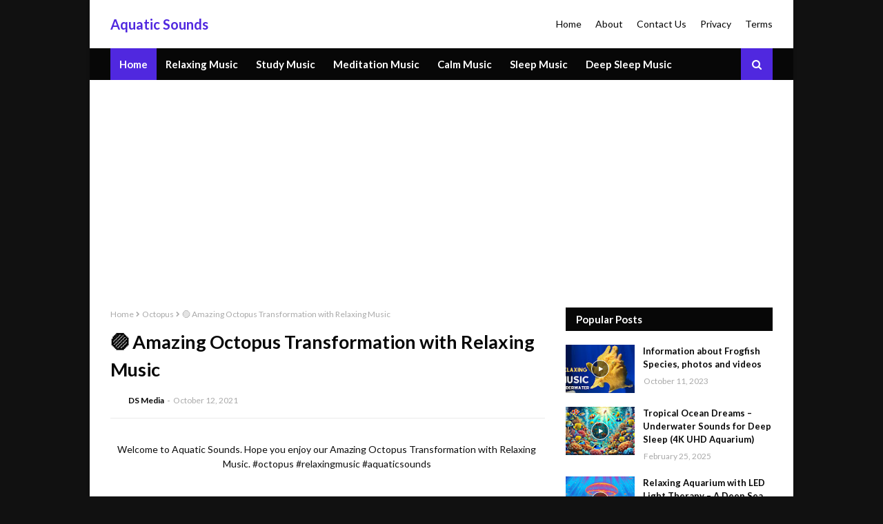

--- FILE ---
content_type: text/html; charset=utf-8
request_url: https://www.google.com/recaptcha/api2/aframe
body_size: 250
content:
<!DOCTYPE HTML><html><head><meta http-equiv="content-type" content="text/html; charset=UTF-8"></head><body><script nonce="XHJeKd6lALvBISJj_YzejA">/** Anti-fraud and anti-abuse applications only. See google.com/recaptcha */ try{var clients={'sodar':'https://pagead2.googlesyndication.com/pagead/sodar?'};window.addEventListener("message",function(a){try{if(a.source===window.parent){var b=JSON.parse(a.data);var c=clients[b['id']];if(c){var d=document.createElement('img');d.src=c+b['params']+'&rc='+(localStorage.getItem("rc::a")?sessionStorage.getItem("rc::b"):"");window.document.body.appendChild(d);sessionStorage.setItem("rc::e",parseInt(sessionStorage.getItem("rc::e")||0)+1);localStorage.setItem("rc::h",'1769193109673');}}}catch(b){}});window.parent.postMessage("_grecaptcha_ready", "*");}catch(b){}</script></body></html>

--- FILE ---
content_type: text/javascript; charset=UTF-8
request_url: https://www.aquaticsounds.com/feeds/posts/default/-/Octopus?alt=json-in-script&max-results=3&callback=jQuery112406559218837825227_1769193106769&_=1769193106770
body_size: 4010
content:
// API callback
jQuery112406559218837825227_1769193106769({"version":"1.0","encoding":"UTF-8","feed":{"xmlns":"http://www.w3.org/2005/Atom","xmlns$openSearch":"http://a9.com/-/spec/opensearchrss/1.0/","xmlns$blogger":"http://schemas.google.com/blogger/2008","xmlns$georss":"http://www.georss.org/georss","xmlns$gd":"http://schemas.google.com/g/2005","xmlns$thr":"http://purl.org/syndication/thread/1.0","id":{"$t":"tag:blogger.com,1999:blog-7662717580583139237"},"updated":{"$t":"2025-11-01T10:39:52.699-04:00"},"category":[{"term":"Relaxing Music With Fish"},{"term":"Relaxing Aquarium Music"},{"term":"sleep music"},{"term":"Betta Fish"},{"term":"ambient music"},{"term":"calming visuals"},{"term":"stress relief"},{"term":"Black Screen"},{"term":"Blacl Screen"},{"term":"Glofish Aquarium"},{"term":"Jellyfish"},{"term":"Koi Fish Video"},{"term":"Koifish"},{"term":"Relaxing Autumn Music"},{"term":"Starfish"},{"term":"ambient fish video"},{"term":"peaceful aquarium"},{"term":"relaxing aquarium"},{"term":"sleep aid"},{"term":"4k"},{"term":"4k aquarium loop"},{"term":"4k betta loop"},{"term":"4k spa sounds"},{"term":"Angelfish"},{"term":"Aquarium Jazz Music"},{"term":"Aquatic Sounds POLL"},{"term":"Arctic Animals"},{"term":"Axolotl"},{"term":"Black Longspine Urchin"},{"term":"Calm Underwater Music"},{"term":"Clownfish"},{"term":"Clownfish Tropical Marine Fish"},{"term":"Coral Reef Fish"},{"term":"Cosmic Sleep Ambience"},{"term":"Crab"},{"term":"Dolphin"},{"term":"Frogfish"},{"term":"Goldfish"},{"term":"Hammerhead Shark"},{"term":"Healing Music"},{"term":"King Crab Video"},{"term":"Lionfish"},{"term":"Manatee"},{"term":"Manta Ray"},{"term":"Manta Ray Video"},{"term":"Meditation"},{"term":"Molly Fish"},{"term":"Octopus"},{"term":"Orca"},{"term":"Oscar Fish"},{"term":"Playlist"},{"term":"Positive Energy Music"},{"term":"Red Devil Fish"},{"term":"Relaxing Christmas Playlist"},{"term":"Relaxing Halloween Aquarium"},{"term":"School of Fish"},{"term":"Sea Urchin"},{"term":"Sea Urchin Video"},{"term":"Seahorse"},{"term":"Seahorse Video"},{"term":"Seals"},{"term":"Tiger Barb Fish"},{"term":"Top 5 Relaxing Music Benefits"},{"term":"Weird Sea Animals"},{"term":"Whales"},{"term":"ambient aquarium music"},{"term":"ambient fish tank"},{"term":"ambient light tank"},{"term":"ambient sounds"},{"term":"ambient tree of life"},{"term":"aquarium for sleep"},{"term":"aquarium sleep aid"},{"term":"aquatic dreamscape"},{"term":"background music"},{"term":"beautiful betta fish"},{"term":"bedtime ambience"},{"term":"betta fish aquarium"},{"term":"betta fish loop"},{"term":"black betta fish"},{"term":"black screen aquarium"},{"term":"black screen video"},{"term":"calm ambience"},{"term":"calm aquarium"},{"term":"calming music"},{"term":"calming nature sounds"},{"term":"colorful betta fish"},{"term":"cosmic underwater loop"},{"term":"dark screen relaxation"},{"term":"dark screen sleep"},{"term":"deep sea calm"},{"term":"deep sleep"},{"term":"dreamy waterfall"},{"term":"ed and white betta fish"},{"term":"ed aquarium"},{"term":"fall asleep fast"},{"term":"fish tank therapy"},{"term":"fluorescent fish"},{"term":"jellyfish playlist"},{"term":"jellyfish relaxation"},{"term":"marine meditation"},{"term":"meditation fish video"},{"term":"meditation music"},{"term":"meditation waterfall"},{"term":"night meditation"},{"term":"night mode aquarium"},{"term":"no light sleep aid"},{"term":"ocean sleep sounds"},{"term":"ocean visuals"},{"term":"peaceful nature video"},{"term":"relaxing fish tank"},{"term":"relaxing fish video"},{"term":"relaxing jellyfish video"},{"term":"relaxing lights"},{"term":"relaxing music"},{"term":"relaxing night visuals"},{"term":"relaxing water sounds"},{"term":"serene fish video"},{"term":"sleep meditation"},{"term":"sleep sounds"},{"term":"soothing ambiance"},{"term":"space ambience"},{"term":"stress relief music"},{"term":"tree of life"},{"term":"underwater ambience"},{"term":"underwater loop"},{"term":"underwater sleep aid"},{"term":"waterfall sleep music"},{"term":"waterfall sounds"},{"term":"yellow betta fish"},{"term":"yoga background"}],"title":{"type":"text","$t":"Aquatic Sounds"},"subtitle":{"type":"html","$t":"Welcome to Aquatic Sounds! Enjoy our Live Fish  Aquarium and Relaxing Fish Music."},"link":[{"rel":"http://schemas.google.com/g/2005#feed","type":"application/atom+xml","href":"https:\/\/www.aquaticsounds.com\/feeds\/posts\/default"},{"rel":"self","type":"application/atom+xml","href":"https:\/\/www.blogger.com\/feeds\/7662717580583139237\/posts\/default\/-\/Octopus?alt=json-in-script\u0026max-results=3"},{"rel":"alternate","type":"text/html","href":"https:\/\/www.aquaticsounds.com\/search\/label\/Octopus"},{"rel":"hub","href":"http://pubsubhubbub.appspot.com/"}],"author":[{"name":{"$t":"Unknown"},"email":{"$t":"noreply@blogger.com"},"gd$image":{"rel":"http://schemas.google.com/g/2005#thumbnail","width":"16","height":"16","src":"https:\/\/img1.blogblog.com\/img\/b16-rounded.gif"}}],"generator":{"version":"7.00","uri":"http://www.blogger.com","$t":"Blogger"},"openSearch$totalResults":{"$t":"1"},"openSearch$startIndex":{"$t":"1"},"openSearch$itemsPerPage":{"$t":"3"},"entry":[{"id":{"$t":"tag:blogger.com,1999:blog-7662717580583139237.post-4870966329707057862"},"published":{"$t":"2021-10-12T17:16:00.002-04:00"},"updated":{"$t":"2025-03-05T13:17:31.970-05:00"},"category":[{"scheme":"http://www.blogger.com/atom/ns#","term":"Octopus"}],"title":{"type":"text","$t":"🟣 Amazing Octopus Transformation with Relaxing Music"},"content":{"type":"html","$t":"\u003Cp style=\"text-align: center;\"\u003E\u003Cspan style=\"font-family: inherit;\"\u003E\u003Cspan face=\"Roboto, Noto, sans-serif\" style=\"background-color: white; color: #0d0d0d; white-space: pre-wrap;\"\u003EWelcome to Aquatic Sounds. Hope you enjoy our Amazing Octopus Transformation with Relaxing Music. \u003C\/span\u003E\u003Cspan face=\"Roboto, Noto, sans-serif\" style=\"background-color: white; color: #0d0d0d; white-space: pre-wrap;\"\u003E#octopus\u003C\/span\u003E\u003Cspan face=\"Roboto, Noto, sans-serif\" style=\"background-color: white; color: #0d0d0d; white-space: pre-wrap;\"\u003E \u003C\/span\u003E\u003Cspan face=\"Roboto, Noto, sans-serif\" style=\"background-color: white; color: #0d0d0d; white-space: pre-wrap;\"\u003E#relaxingmusic\u003C\/span\u003E\u003Cspan face=\"Roboto, Noto, sans-serif\" style=\"background-color: white; color: #0d0d0d; white-space: pre-wrap;\"\u003E \u003C\/span\u003E\u003Cspan face=\"Roboto, Noto, sans-serif\" style=\"background-color: white; color: #0d0d0d; white-space: pre-wrap;\"\u003E#aquaticsounds\u003C\/span\u003E\u003Cspan face=\"Roboto, Noto, sans-serif\" style=\"background-color: white; color: #0d0d0d; white-space: pre-wrap;\"\u003E \u003C\/span\u003E\u003C\/span\u003E\u003C\/p\u003E\u003Cspan style=\"font-family: inherit;\"\u003E\u003Cspan face=\"Roboto, Noto, sans-serif\" style=\"background-color: white; color: #0d0d0d; white-space: pre-wrap;\"\u003E\u003Cdiv\u003E\u003Cdiv class=\"separator\" style=\"clear: both; text-align: center;\"\u003E\u003Ciframe width=\"560\" height=\"315\" \nsrc=\"https:\/\/www.youtube.com\/embed\/gwkWaz5rPiE?autoplay=1\u0026mute=1\" \ntitle=\"YouTube video player\" frameborder=\"0\" allow=\"accelerometer; autoplay; clipboard-write; encrypted-media; gyroscope; picture-in-picture; web-share\" \nreferrerpolicy=\"strict-origin-when-cross-origin\" allowfullscreen\u003E\n\u003C\/iframe\u003E\n\u003C\/iframe\u003E\u003C\/div\u003E\u003Cbr \/\u003E\u003C\/div\u003E\u003C\/span\u003E\u003C\/span\u003E\u003Ch4 style=\"text-align: left;\"\u003E\u003Cspan style=\"font-family: inherit;\"\u003E\u003Cspan face=\"Roboto, Noto, sans-serif\" style=\"background-color: white; color: #0d0d0d; white-space: pre-wrap;\"\u003EAbout Octopus:\u003C\/span\u003E\u003C\/span\u003E\u003C\/h4\u003E\u003Cspan style=\"font-family: inherit;\"\u003E\u003Cspan face=\"Roboto, Noto, sans-serif\" style=\"background-color: white; color: #0d0d0d; white-space: pre-wrap;\"\u003E\u003Ca href=\"https:\/\/youtu.be\/gwkWaz5rPiE\" target=\"_blank\"\u003EOctopus\u003C\/a\u003E, plural octopuses, or octopi, in general, any eight-armed cephalopod (octopod) mollusk of the order Octopoda. The true octopuses are members of the genus Octopus, a large group of widely distributed shallow-water cephalopods. \n\nStudy Music all day, every day, Focus, Meditation, Concentration Music, \u003Ca href=\"https:\/\/youtu.be\/gwkWaz5rPiE\" target=\"_blank\"\u003ERelaxing Music\u003C\/a\u003E, Calm Music, Yoga, Study – Are you searching for contemplating music or center music, installed with alpha waves and ambient music, to assist with learning, care, yoga, reflection and to work on your memory? \n\nAquatic Sound’s ambient examination music recordings give instrumental music to concentrate to further develop focus and care. Might you want to attempt music to consider? Our loosening up music for considering, with inserted ambient music, will uphold your investigation meetings, helping you unwind and study. This focus music will keep your consideration completely on your learning and draw out your inward virtuoso. Our work music can likewise be utilized as understanding music, rest music, stress alleviation music, and centering music, permitting you to shut out interruptions and accomplish Zen. \n\nThe soothing music utilized in our quiet music for reading makes for incredible centering music. Amphibian Aquatic Sound’s music helps you study, work music, and stress alleviation music help to limit interruptions while learning. Utilize our contemplation music and Zen music for reflection to begin each examination meeting and experience how this loosening up music quiets your psyche with alpha waves. \n\nUnderstudies utilize this loosening up music for contemplating or learning and discovering it helps knowledge and empowers them to unwind. It is additionally utilized as loosening up music for pressure alleviation. Our quiet music for examining is utilized worldwide as center music, understanding music, and stress help music so why not attempt our music to concentrate all the more viably. \n\nSea-going Aquatic Sound’s music for studying is ideal to pay attention to as surrounding fixation music or as perusing music while unwinding with a decent book and requiring center or loosening up music for pressure help. This music for considering is center music made to help your mind. Our examination music or centering music, with alpha waves and ambient music, assists you with centering all the more without any problem. \n\nOceanic Aquatic Sound’s examination music and work music is especially useful to further develop fixation. Our music to study and think helps shift your consideration away based on what's happening around you so you can zero in on your work. Our fixation music is quiet music to help you study, expanding the effect of your examination meetings. The impact of our considering music drives individuals to allude to our music as center music. \n\nOceanic Aquatic Sound’s considering music can likewise be utilized as contemplation music to assist with carrying center to your psyche. A powerful method to support fixation is to begin an examination meeting with a short contemplation. This isn't just music to help you study however our loosening up music likewise fills in as quieting music and loosening up music for pressure alleviation, making it ideal for spa use. \n\nOur quieting music is frequently utilized as spa music, Zen music, and yoga music as it urges you to unwind and motivates a province of Zen.\n\nVisit the Aquatic Sound’s landing page to discover more about our determination of Study Music, Relaxing Music, Sleep Music, and Meditation Music. \n\nMake certain to visit Aquatic Sounds online to access the full determination of loosening up music. Watch more of Aquatic Sound’s music: \u003C\/span\u003E\u003Cspan face=\"Roboto, Noto, sans-serif\" style=\"background-color: white; color: #0d0d0d; white-space: pre-wrap;\"\u003E\u003Ca href=\"http:\/\/aquaticsounds.com\"\u003Ehttp:\/\/aquaticsounds.com\u003C\/a\u003E\u003C\/span\u003E\u003Cspan face=\"Roboto, Noto, sans-serif\" style=\"background-color: white; color: #0d0d0d; white-space: pre-wrap;\"\u003E.\n\nJoin us on Social Media: \n\u003C\/span\u003E\u003Cspan face=\"Roboto, Noto, sans-serif\" style=\"background-color: white; color: #0d0d0d; white-space: pre-wrap;\"\u003E- Visit our Facebook: \u003C\/span\u003E\u003Cspan face=\"Roboto, Noto, sans-serif\" style=\"background-color: white; color: #0d0d0d; white-space: pre-wrap;\"\u003E\u003Ca href=\"https:\/\/www.facebook.com\/aquaticsoundsofficial\"\u003Ehttps:\/\/www.facebook.com\/aquaticsoundsofficial\u003C\/a\u003E\u003C\/span\u003E\u003Cspan face=\"Roboto, Noto, sans-serif\" style=\"background-color: white; color: #0d0d0d; white-space: pre-wrap;\"\u003E \n\u003C\/span\u003E\u003Cspan face=\"Roboto, Noto, sans-serif\" style=\"background-color: white; color: #0d0d0d; white-space: pre-wrap;\"\u003E\nThanks for checking out Aquatic Sounds and don't be shy, we love your feedback so leave a remark beneath and let us know where on earth you're tuning in from. Appreciate!\n\n\u003C\/span\u003E\u003Cspan face=\"Roboto, Noto, sans-serif\" style=\"background-color: white; color: #0d0d0d; white-space: pre-wrap;\"\u003E#sleepmusic\u003C\/span\u003E\u003Cspan face=\"Roboto, Noto, sans-serif\" style=\"background-color: white; color: #0d0d0d; white-space: pre-wrap;\"\u003E\n\u003C\/span\u003E\u003Cspan face=\"Roboto, Noto, sans-serif\" style=\"background-color: white; color: #0d0d0d; white-space: pre-wrap;\"\u003E#focusmusic\u003C\/span\u003E\u003Cspan face=\"Roboto, Noto, sans-serif\" style=\"background-color: white; color: #0d0d0d; white-space: pre-wrap;\"\u003E\n\u003C\/span\u003E\u003Cspan face=\"Roboto, Noto, sans-serif\" style=\"background-color: white; color: #0d0d0d; white-space: pre-wrap;\"\u003E#concentractionmusic\u003C\/span\u003E\u003Cspan face=\"Roboto, Noto, sans-serif\" style=\"background-color: white; color: #0d0d0d; white-space: pre-wrap;\"\u003E\n\u003C\/span\u003E\u003Cspan face=\"Roboto, Noto, sans-serif\" style=\"background-color: white; color: #0d0d0d; white-space: pre-wrap;\"\u003E#workmusic\u003C\/span\u003E\u003Cspan face=\"Roboto, Noto, sans-serif\" style=\"background-color: white; color: #0d0d0d; white-space: pre-wrap;\"\u003E\n\u003C\/span\u003E\u003Cspan face=\"Roboto, Noto, sans-serif\" style=\"background-color: white; color: #0d0d0d; white-space: pre-wrap;\"\u003E#studyingmusic\u003C\/span\u003E\u003Cspan face=\"Roboto, Noto, sans-serif\" style=\"background-color: white; color: #0d0d0d; white-space: pre-wrap;\"\u003E\n\n\nCopyright \u0026amp; Credits: This Video is created by Aquatic Sounds, edited by iMovie, Images edited with Canva\n\u003C\/span\u003E\u003Cspan face=\"Roboto, Noto, sans-serif\" style=\"background-color: white; color: #0d0d0d; white-space: pre-wrap;\"\u003E\n-----------------------------------------------------------------------------------------------------------------------------------\nDISCLAIMER: YouTube does not endorse this video. I am not a scientist nor a medical professional and Aquatic Sounds does not provide medical advice.\u003C\/span\u003E\u003C\/span\u003E"},"link":[{"rel":"replies","type":"application/atom+xml","href":"https:\/\/www.aquaticsounds.com\/feeds\/4870966329707057862\/comments\/default","title":"Post Comments"},{"rel":"replies","type":"text/html","href":"https:\/\/www.aquaticsounds.com\/2021\/10\/amazing-octopus-transformation-with.html#comment-form","title":"0 Comments"},{"rel":"edit","type":"application/atom+xml","href":"https:\/\/www.blogger.com\/feeds\/7662717580583139237\/posts\/default\/4870966329707057862"},{"rel":"self","type":"application/atom+xml","href":"https:\/\/www.blogger.com\/feeds\/7662717580583139237\/posts\/default\/4870966329707057862"},{"rel":"alternate","type":"text/html","href":"https:\/\/www.aquaticsounds.com\/2021\/10\/amazing-octopus-transformation-with.html","title":"🟣 Amazing Octopus Transformation with Relaxing Music"}],"author":[{"name":{"$t":"Unknown"},"email":{"$t":"noreply@blogger.com"},"gd$image":{"rel":"http://schemas.google.com/g/2005#thumbnail","width":"16","height":"16","src":"https:\/\/img1.blogblog.com\/img\/b16-rounded.gif"}}],"media$thumbnail":{"xmlns$media":"http://search.yahoo.com/mrss/","url":"https:\/\/img.youtube.com\/vi\/gwkWaz5rPiE\/default.jpg","height":"72","width":"72"},"thr$total":{"$t":"0"}}]}});